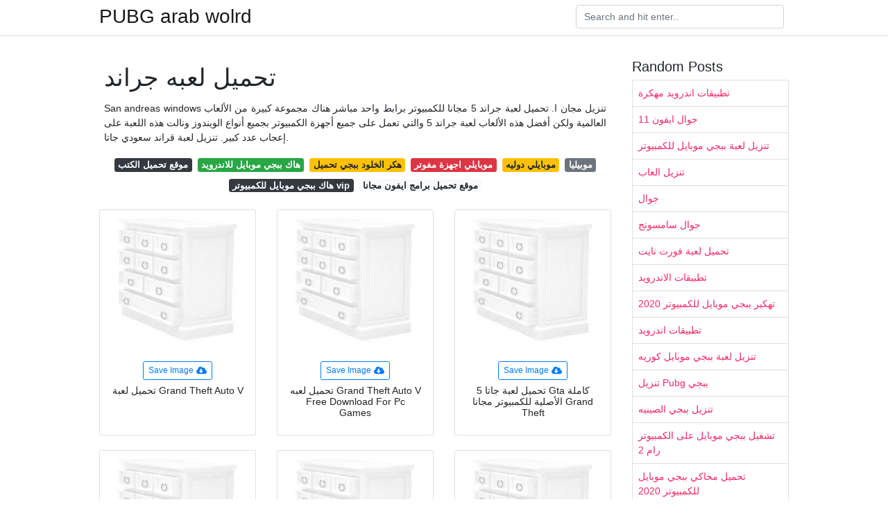

--- FILE ---
content_type: text/html; charset=utf-8
request_url: https://pubgarab.netlify.app/%D8%AA%D8%AD%D9%85%D9%8A%D9%84-%D9%84%D8%B9%D8%A8%D9%87-%D8%AC%D8%B1%D8%A7%D9%86%D8%AF.html
body_size: 8425
content:
<!DOCTYPE html><html lang="en" class="fontawesome-i2svg-active fontawesome-i2svg-complete"><head>
	<!-- Required meta tags -->
	<meta charset="utf-8">
	<meta name="viewport" content="width=device-width, initial-scale=1, shrink-to-fit=no">
	<!-- Bootstrap CSS -->
	<style type="text/css">svg:not(:root).svg-inline--fa{overflow:visible}.svg-inline--fa{display:inline-block;font-size:inherit;height:1em;overflow:visible;vertical-align:-.125em}.svg-inline--fa.fa-lg{vertical-align:-.225em}.svg-inline--fa.fa-w-1{width:.0625em}.svg-inline--fa.fa-w-2{width:.125em}.svg-inline--fa.fa-w-3{width:.1875em}.svg-inline--fa.fa-w-4{width:.25em}.svg-inline--fa.fa-w-5{width:.3125em}.svg-inline--fa.fa-w-6{width:.375em}.svg-inline--fa.fa-w-7{width:.4375em}.svg-inline--fa.fa-w-8{width:.5em}.svg-inline--fa.fa-w-9{width:.5625em}.svg-inline--fa.fa-w-10{width:.625em}.svg-inline--fa.fa-w-11{width:.6875em}.svg-inline--fa.fa-w-12{width:.75em}.svg-inline--fa.fa-w-13{width:.8125em}.svg-inline--fa.fa-w-14{width:.875em}.svg-inline--fa.fa-w-15{width:.9375em}.svg-inline--fa.fa-w-16{width:1em}.svg-inline--fa.fa-w-17{width:1.0625em}.svg-inline--fa.fa-w-18{width:1.125em}.svg-inline--fa.fa-w-19{width:1.1875em}.svg-inline--fa.fa-w-20{width:1.25em}.svg-inline--fa.fa-pull-left{margin-right:.3em;width:auto}.svg-inline--fa.fa-pull-right{margin-left:.3em;width:auto}.svg-inline--fa.fa-border{height:1.5em}.svg-inline--fa.fa-li{width:2em}.svg-inline--fa.fa-fw{width:1.25em}.fa-layers svg.svg-inline--fa{bottom:0;left:0;margin:auto;position:absolute;right:0;top:0}.fa-layers{display:inline-block;height:1em;position:relative;text-align:center;vertical-align:-.125em;width:1em}.fa-layers svg.svg-inline--fa{-webkit-transform-origin:center center;transform-origin:center center}.fa-layers-counter,.fa-layers-text{display:inline-block;position:absolute;text-align:center}.fa-layers-text{left:50%;top:50%;-webkit-transform:translate(-50%,-50%);transform:translate(-50%,-50%);-webkit-transform-origin:center center;transform-origin:center center}.fa-layers-counter{background-color:#ff253a;border-radius:1em;-webkit-box-sizing:border-box;box-sizing:border-box;color:#fff;height:1.5em;line-height:1;max-width:5em;min-width:1.5em;overflow:hidden;padding:.25em;right:0;text-overflow:ellipsis;top:0;-webkit-transform:scale(.25);transform:scale(.25);-webkit-transform-origin:top right;transform-origin:top right}.fa-layers-bottom-right{bottom:0;right:0;top:auto;-webkit-transform:scale(.25);transform:scale(.25);-webkit-transform-origin:bottom right;transform-origin:bottom right}.fa-layers-bottom-left{bottom:0;left:0;right:auto;top:auto;-webkit-transform:scale(.25);transform:scale(.25);-webkit-transform-origin:bottom left;transform-origin:bottom left}.fa-layers-top-right{right:0;top:0;-webkit-transform:scale(.25);transform:scale(.25);-webkit-transform-origin:top right;transform-origin:top right}.fa-layers-top-left{left:0;right:auto;top:0;-webkit-transform:scale(.25);transform:scale(.25);-webkit-transform-origin:top left;transform-origin:top left}.fa-lg{font-size:1.3333333333em;line-height:.75em;vertical-align:-.0667em}.fa-xs{font-size:.75em}.fa-sm{font-size:.875em}.fa-1x{font-size:1em}.fa-2x{font-size:2em}.fa-3x{font-size:3em}.fa-4x{font-size:4em}.fa-5x{font-size:5em}.fa-6x{font-size:6em}.fa-7x{font-size:7em}.fa-8x{font-size:8em}.fa-9x{font-size:9em}.fa-10x{font-size:10em}.fa-fw{text-align:center;width:1.25em}.fa-ul{list-style-type:none;margin-left:2.5em;padding-left:0}.fa-ul>li{position:relative}.fa-li{left:-2em;position:absolute;text-align:center;width:2em;line-height:inherit}.fa-border{border:solid .08em #eee;border-radius:.1em;padding:.2em .25em .15em}.fa-pull-left{float:left}.fa-pull-right{float:right}.fa.fa-pull-left,.fab.fa-pull-left,.fal.fa-pull-left,.far.fa-pull-left,.fas.fa-pull-left{margin-right:.3em}.fa.fa-pull-right,.fab.fa-pull-right,.fal.fa-pull-right,.far.fa-pull-right,.fas.fa-pull-right{margin-left:.3em}.fa-spin{-webkit-animation:fa-spin 2s infinite linear;animation:fa-spin 2s infinite linear}.fa-pulse{-webkit-animation:fa-spin 1s infinite steps(8);animation:fa-spin 1s infinite steps(8)}@-webkit-keyframes fa-spin{0%{-webkit-transform:rotate(0);transform:rotate(0)}100%{-webkit-transform:rotate(360deg);transform:rotate(360deg)}}@keyframes fa-spin{0%{-webkit-transform:rotate(0);transform:rotate(0)}100%{-webkit-transform:rotate(360deg);transform:rotate(360deg)}}.fa-rotate-90{-webkit-transform:rotate(90deg);transform:rotate(90deg)}.fa-rotate-180{-webkit-transform:rotate(180deg);transform:rotate(180deg)}.fa-rotate-270{-webkit-transform:rotate(270deg);transform:rotate(270deg)}.fa-flip-horizontal{-webkit-transform:scale(-1,1);transform:scale(-1,1)}.fa-flip-vertical{-webkit-transform:scale(1,-1);transform:scale(1,-1)}.fa-flip-both,.fa-flip-horizontal.fa-flip-vertical{-webkit-transform:scale(-1,-1);transform:scale(-1,-1)}:root .fa-flip-both,:root .fa-flip-horizontal,:root .fa-flip-vertical,:root .fa-rotate-180,:root .fa-rotate-270,:root .fa-rotate-90{-webkit-filter:none;filter:none}.fa-stack{display:inline-block;height:2em;position:relative;width:2.5em}.fa-stack-1x,.fa-stack-2x{bottom:0;left:0;margin:auto;position:absolute;right:0;top:0}.svg-inline--fa.fa-stack-1x{height:1em;width:1.25em}.svg-inline--fa.fa-stack-2x{height:2em;width:2.5em}.fa-inverse{color:#fff}.sr-only{border:0;clip:rect(0,0,0,0);height:1px;margin:-1px;overflow:hidden;padding:0;position:absolute;width:1px}.sr-only-focusable:active,.sr-only-focusable:focus{clip:auto;height:auto;margin:0;overflow:visible;position:static;width:auto}.svg-inline--fa .fa-primary{fill:var(--fa-primary-color,currentColor);opacity:1;opacity:var(--fa-primary-opacity,1)}.svg-inline--fa .fa-secondary{fill:var(--fa-secondary-color,currentColor);opacity:.4;opacity:var(--fa-secondary-opacity,.4)}.svg-inline--fa.fa-swap-opacity .fa-primary{opacity:.4;opacity:var(--fa-secondary-opacity,.4)}.svg-inline--fa.fa-swap-opacity .fa-secondary{opacity:1;opacity:var(--fa-primary-opacity,1)}.svg-inline--fa mask .fa-primary,.svg-inline--fa mask .fa-secondary{fill:#000}.fad.fa-inverse{color:#fff}</style><link rel="stylesheet" href="https://cdnjs.cloudflare.com/ajax/libs/twitter-bootstrap/4.4.1/css/bootstrap.min.css" integrity="sha256-L/W5Wfqfa0sdBNIKN9cG6QA5F2qx4qICmU2VgLruv9Y=" crossorigin="anonymous">
	<link rel="stylesheet" href="https://cdnjs.cloudflare.com/ajax/libs/lightbox2/2.11.1/css/lightbox.min.css" integrity="sha256-tBxlolRHP9uMsEFKVk+hk//ekOlXOixLKvye5W2WR5c=" crossorigin="anonymous">
	<link href="https://fonts.googleapis.com/css?family=Raleway" rel="stylesheet">	
	<style type="text/css">
body,html{font-family:"Helvetica Neue",Helvetica,Arial,sans-serif;font-size:14px;font-weight:400;background:#fff}img{max-width:100%}.header{padding-bottom:13px;margin-bottom:13px}.container{max-width:1024px}.navbar{margin-bottom:25px;color:#f1f2f3;border-bottom:1px solid #e1e2e3}.navbar .navbar-brand{margin:0 20px 0 0;font-size:28px;padding:0;line-height:24px}.row.content,.row.footer,.row.header{widthx:auto;max-widthx:100%}.row.footer{padding:30px 0;background:0 0}.content .col-sm-12{padding:0}.content .col-md-9s{margin-right:-25px}.posts-image{width:25%;display:block;float:left}.posts-image-content{width:auto;margin:0 15px 35px 0;position:relative}.posts-image:nth-child(5n) .posts-image-content{margin:0 0 35px!important}.posts-image img{width:100%;height:150px;object-fit:cover;object-position:center;margin-bottom:10px;-webkit-transition:.6s opacity;transition:.6s opacity}.posts-image:hover img{opacity:.8}.posts-image:hover h2{background:rgba(0,0,0,.7)}.posts-image h2{z-index:2;position:absolute;font-size:14px;bottom:2px;left:0;right:0;padding:5px;text-align:center;-webkit-transition:.6s opacity;transition:.6s background}.posts-image h2 a{color:#fff}.posts-image-big{display:block;width:100%}.posts-image-big .posts-image-content{margin:0 0 10px!important}.posts-image-big img{height:380px}.posts-image-big h2{text-align:left;padding-left:0;position:relative;font-size:30px;line-height:36px}.posts-image-big h2 a{color:#111}.posts-image-big:hover h2{background:0 0}.posts-image-single .posts-image-content,.posts-image-single:nth-child(5n) .posts-image-content{margin:0 15px 15px 0!important}.posts-image-single p{font-size:12px;line-height:18px!important}.posts-images{clear:both}.list-group li{padding:0}.list-group li a{display:block;padding:8px}.widget{margin-bottom:20px}h3.widget-title{font-size:20px}a{color:#f42966;text-decoration:none}.footer{margin-top:21px;padding-top:13px;border-top:1px solid #eee}.footer a{margin:0 15px}.navi{margin:13px 0}.navi a{margin:5px 2px;font-size:95%}@media  only screen and (min-width:0px) and (max-width:991px){.container{width:auto;max-width:100%}.navbar{padding:5px 0}.navbar .container{width:100%;margin:0 15px}}@media  only screen and (min-width:0px) and (max-width:767px){.content .col-md-3{padding:15px}}@media  only screen and (min-width:481px) and (max-width:640px){.posts-image img{height:90px}.posts-image-big img{height:320px}.posts-image-single{width:33.3%}.posts-image-single:nth-child(3n) .posts-image-content{margin-right:0!important}}@media  only screen and (min-width:0px) and (max-width:480px){.posts-image img{height:80px}.posts-image-big img{height:240px}.posts-image-single{width:100%}.posts-image-single .posts-image-content{margin:0!important}.posts-image-single img{height:auto}}.v-cover{height: 380px; object-fit: cover;}.v-image{height: 200px; object-fit: cover;}.main{margin-top: 6rem;}.form-inline .form-control{min-width: 300px;}
	</style>
	<title>تحميل لعبه جراند</title>
	<noscript><a href="/" target="_blank"><img  src="//sstatic1.histats.com/0.gif?4428715&101" alt="web site hit counter" border="0"></a></noscript>

<noscript><a href="/" target="_blank"><img  src="//sstatic1.histats.com/0.gif?4468338&101" alt="hit counter script" border="0"></a></noscript>
<!-- Histats.com  END  -->

</head>
<body>
	<header class="bg-white fixed-top">			
		<nav class="navbar navbar-light bg-white mb-0">
			<div class="container justify-content-center justify-content-sm-between">	
			  <a href="/" title="PUBG arab wolrd" class="navbar-brand mb-1">PUBG arab wolrd</a>
			  <form class="form-inline mb-1" action="/" method="get">
			    <input class="form-control mr-sm-2" type="search" name="q" placeholder="Search and hit enter.." aria-label="Search">
			  </form>	
			</div>			  
		</nav>				
	</header>
	<main id="main" class="main">
		<div class="container">  
			<div class="row content">
				<div class="col-md-9">
					<div class="col-sm-12 p-2">

							<h1>تحميل لعبه جراند</h1>

	
	<div class="navi text-center">
					<p align="justify">San andreas windows تنزيل مجان ا. تحميل لعبة جراند 5 مجانا للكمبيوتر برابط واحد مباشر هناك مجموعة كبيرة من الألعاب العالمية ولكن أفضل هذه الألعاب لعبة جراند 5 والتي تعمل على جميع أجهزة الكمبيوتر بجميع أنواع الويندوز ونالت هذه اللعبة على إعجاب عدد كبير. تنزيل لعبة قراند سعودي جاتا. <br>				
			</p>
										<a class="badge badge-dark" href="/%D9%85%D9%88%D9%82%D8%B9-%D8%AA%D8%AD%D9%85%D9%8A%D9%84-%D8%A7%D9%84%D9%83%D8%AA%D8%A8.html">موقع تحميل الكتب</a>
											<a class="badge badge-success" href="/%D9%87%D8%A7%D9%83-%D8%A8%D8%A8%D8%AC%D9%8A-%D9%85%D9%88%D8%A8%D8%A7%D9%8A%D9%84-%D9%84%D9%84%D8%A7%D9%86%D8%AF%D8%B1%D9%88%D9%8A%D8%AF.html">هاك ببجي موبايل للاندرويد</a>
											<a class="badge badge-warning" href="/%D9%87%D9%83%D8%B1-%D8%A7%D9%84%D8%AE%D9%84%D9%88%D8%AF-%D8%A8%D8%A8%D8%AC%D9%8A-%D8%AA%D8%AD%D9%85%D9%8A%D9%84.html">هكر الخلود ببجي تحميل</a>
											<a class="badge badge-danger" href="/%D9%85%D9%88%D8%A8%D8%A7%D9%8A%D9%84%D9%8A-%D8%A7%D8%AC%D9%87%D8%B2%D8%A9-%D9%85%D9%81%D9%88%D8%AA%D8%B1.html">موبايلي اجهزة مفوتر</a>
											<a class="badge badge-warning" href="/%D9%85%D9%88%D8%A8%D8%A7%D9%8A%D9%84%D9%8A-%D8%AF%D9%88%D9%84%D9%8A%D9%87.html">موبايلي دوليه</a>
											<a class="badge badge-secondary" href="/%D9%85%D9%88%D8%A8%D9%8A%D9%84%D9%8A%D8%A7.html">موبيليا</a>
											<a class="badge badge-dark" href="/%D9%87%D8%A7%D9%83-%D8%A8%D8%A8%D8%AC%D9%8A-%D9%85%D9%88%D8%A8%D8%A7%D9%8A%D9%84-%D9%84%D9%84%D9%83%D9%85%D8%A8%D9%8A%D9%88%D8%AA%D8%B1-vip.html">هاك ببجي موبايل للكمبيوتر vip</a>
											<a class="badge badge-light" href="/%D9%85%D9%88%D9%82%D8%B9-%D8%AA%D8%AD%D9%85%D9%8A%D9%84-%D8%A8%D8%B1%D8%A7%D9%85%D8%AC-%D8%A7%D9%8A%D9%81%D9%88%D9%86-%D9%85%D8%AC%D8%A7%D9%86%D8%A7.html">موقع تحميل برامج ايفون مجانا</a>
						</div>

						
					</div> 
					<div class="col-sm-12">					
						
		
	<div class="row">
	 
		
		<div class="col-md-4 mb-4">
			<div class="card h-100">
				<a href="https://i.ytimg.com/vi/XsUABJ8Gu0w/maxresdefault.jpg" data-lightbox="roadtrip" data-title="تحميل لعبة Grand Theft Auto V">
											<img class="card-img v-image" src="https://encrypted-tbn0.gstatic.com/images?q=tbn:ANd9GcQh_l3eQ5xwiPy07kGEXjmjgmBKBRB7H2mRxCGhv1tFWg5c_mWT" onerror="this.onerror=null;this.src='https://encrypted-tbn0.gstatic.com/images?q=tbn:ANd9GcQh_l3eQ5xwiPy07kGEXjmjgmBKBRB7H2mRxCGhv1tFWg5c_mWT';" alt="تحميل لعبة Grand Theft Auto V">
										
				</a>
				<div class="card-body text-center">      
						
					<div class="d-block mb-2">
						<button id="image-download" class="btn btn-sm btn-outline-primary" data-url="/" data-title="تحميل لعبة Grand Theft Auto V.jpg">Save Image<svg class="svg-inline--fa fa-cloud-download-alt fa-w-20 ml-1" aria-hidden="true" focusable="false" data-prefix="fas" data-icon="cloud-download-alt" role="img" xmlns="http://www.w3.org/2000/svg" viewBox="0 0 640 512" data-fa-i2svg=""><path fill="currentColor" d="M537.6 226.6c4.1-10.7 6.4-22.4 6.4-34.6 0-53-43-96-96-96-19.7 0-38.1 6-53.3 16.2C367 64.2 315.3 32 256 32c-88.4 0-160 71.6-160 160 0 2.7.1 5.4.2 8.1C40.2 219.8 0 273.2 0 336c0 79.5 64.5 144 144 144h368c70.7 0 128-57.3 128-128 0-61.9-44-113.6-102.4-125.4zm-132.9 88.7L299.3 420.7c-6.2 6.2-16.4 6.2-22.6 0L171.3 315.3c-10.1-10.1-2.9-27.3 11.3-27.3H248V176c0-8.8 7.2-16 16-16h48c8.8 0 16 7.2 16 16v112h65.4c14.2 0 21.4 17.2 11.3 27.3z"></path></svg><!-- <i class="fas fa-cloud-download-alt ml-1"></i> --></button>
					</div>
										<h3 class="h6">تحميل لعبة Grand Theft Auto V</h3>
				</div>
			</div>
		</div>
			 
		 

	 
		
		<div class="col-md-4 mb-4">
			<div class="card h-100">
				<a href="https://1.bp.blogspot.com/-8oGS4sdS-lQ/XSJcJt1076I/AAAAAAAADiw/s5mDSyf0QHka15Dc-k49R_19wDsHbkR7QCEwYBhgL/s1600/grand-theft-auto-v-wallp-2013.jpg" data-lightbox="roadtrip" data-title="تحميل لعبه Grand Theft Auto V Free Download For Pc Games">
											<img class="card-img v-image" src="https://encrypted-tbn0.gstatic.com/images?q=tbn:ANd9GcQh_l3eQ5xwiPy07kGEXjmjgmBKBRB7H2mRxCGhv1tFWg5c_mWT" onerror="this.onerror=null;this.src='https://encrypted-tbn0.gstatic.com/images?q=tbn:ANd9GcQh_l3eQ5xwiPy07kGEXjmjgmBKBRB7H2mRxCGhv1tFWg5c_mWT';" alt="تحميل لعبه Grand Theft Auto V Free Download For Pc Games">
										
				</a>
				<div class="card-body text-center">      
						
					<div class="d-block mb-2">
						<button id="image-download" class="btn btn-sm btn-outline-primary" data-url="/" data-title="تحميل لعبه Grand Theft Auto V Free Download For Pc Games.jpg">Save Image<svg class="svg-inline--fa fa-cloud-download-alt fa-w-20 ml-1" aria-hidden="true" focusable="false" data-prefix="fas" data-icon="cloud-download-alt" role="img" xmlns="http://www.w3.org/2000/svg" viewBox="0 0 640 512" data-fa-i2svg=""><path fill="currentColor" d="M537.6 226.6c4.1-10.7 6.4-22.4 6.4-34.6 0-53-43-96-96-96-19.7 0-38.1 6-53.3 16.2C367 64.2 315.3 32 256 32c-88.4 0-160 71.6-160 160 0 2.7.1 5.4.2 8.1C40.2 219.8 0 273.2 0 336c0 79.5 64.5 144 144 144h368c70.7 0 128-57.3 128-128 0-61.9-44-113.6-102.4-125.4zm-132.9 88.7L299.3 420.7c-6.2 6.2-16.4 6.2-22.6 0L171.3 315.3c-10.1-10.1-2.9-27.3 11.3-27.3H248V176c0-8.8 7.2-16 16-16h48c8.8 0 16 7.2 16 16v112h65.4c14.2 0 21.4 17.2 11.3 27.3z"></path></svg><!-- <i class="fas fa-cloud-download-alt ml-1"></i> --></button>
					</div>
										<h3 class="h6">تحميل لعبه Grand Theft Auto V Free Download For Pc Games</h3>
				</div>
			</div>
		</div>
			 
		 

	 
		
		<div class="col-md-4 mb-4">
			<div class="card h-100">
				<a href="https://i.pinimg.com/736x/90/a3/b1/90a3b15a1951a20be438c31b3c3dddb3.jpg" data-lightbox="roadtrip" data-title="تحميل لعبة جاتا 5 Gta كاملة الأصلية للكمبيوتر مجانا Grand Theft">
											<img class="card-img v-image" src="https://encrypted-tbn0.gstatic.com/images?q=tbn:ANd9GcQh_l3eQ5xwiPy07kGEXjmjgmBKBRB7H2mRxCGhv1tFWg5c_mWT" onerror="this.onerror=null;this.src='https://encrypted-tbn0.gstatic.com/images?q=tbn:ANd9GcQh_l3eQ5xwiPy07kGEXjmjgmBKBRB7H2mRxCGhv1tFWg5c_mWT';" alt="تحميل لعبة جاتا 5 Gta كاملة الأصلية للكمبيوتر مجانا Grand Theft">
										
				</a>
				<div class="card-body text-center">      
						
					<div class="d-block mb-2">
						<button id="image-download" class="btn btn-sm btn-outline-primary" data-url="/" data-title="تحميل لعبة جاتا 5 Gta كاملة الأصلية للكمبيوتر مجانا Grand Theft.jpg">Save Image<svg class="svg-inline--fa fa-cloud-download-alt fa-w-20 ml-1" aria-hidden="true" focusable="false" data-prefix="fas" data-icon="cloud-download-alt" role="img" xmlns="http://www.w3.org/2000/svg" viewBox="0 0 640 512" data-fa-i2svg=""><path fill="currentColor" d="M537.6 226.6c4.1-10.7 6.4-22.4 6.4-34.6 0-53-43-96-96-96-19.7 0-38.1 6-53.3 16.2C367 64.2 315.3 32 256 32c-88.4 0-160 71.6-160 160 0 2.7.1 5.4.2 8.1C40.2 219.8 0 273.2 0 336c0 79.5 64.5 144 144 144h368c70.7 0 128-57.3 128-128 0-61.9-44-113.6-102.4-125.4zm-132.9 88.7L299.3 420.7c-6.2 6.2-16.4 6.2-22.6 0L171.3 315.3c-10.1-10.1-2.9-27.3 11.3-27.3H248V176c0-8.8 7.2-16 16-16h48c8.8 0 16 7.2 16 16v112h65.4c14.2 0 21.4 17.2 11.3 27.3z"></path></svg><!-- <i class="fas fa-cloud-download-alt ml-1"></i> --></button>
					</div>
										<h3 class="h6">تحميل لعبة جاتا 5 Gta كاملة الأصلية للكمبيوتر مجانا Grand Theft</h3>
				</div>
			</div>
		</div>
			 
		 

	 
		
		<div class="col-md-4 mb-4">
			<div class="card h-100">
				<a href="https://i.ytimg.com/vi/Si1mBqzsHEk/maxresdefault.jpg" data-lightbox="roadtrip" data-title="تحميل لعبة Grand Theft Auto V للكمبيوتر مجانا بروابط مباشرة Youtube">
											<img class="card-img v-image" src="https://encrypted-tbn0.gstatic.com/images?q=tbn:ANd9GcQh_l3eQ5xwiPy07kGEXjmjgmBKBRB7H2mRxCGhv1tFWg5c_mWT" onerror="this.onerror=null;this.src='https://encrypted-tbn0.gstatic.com/images?q=tbn:ANd9GcQh_l3eQ5xwiPy07kGEXjmjgmBKBRB7H2mRxCGhv1tFWg5c_mWT';" alt="تحميل لعبة Grand Theft Auto V للكمبيوتر مجانا بروابط مباشرة Youtube">
										
				</a>
				<div class="card-body text-center">      
						
					<div class="d-block mb-2">
						<button id="image-download" class="btn btn-sm btn-outline-primary" data-url="/" data-title="تحميل لعبة Grand Theft Auto V للكمبيوتر مجانا بروابط مباشرة Youtube.jpg">Save Image<svg class="svg-inline--fa fa-cloud-download-alt fa-w-20 ml-1" aria-hidden="true" focusable="false" data-prefix="fas" data-icon="cloud-download-alt" role="img" xmlns="http://www.w3.org/2000/svg" viewBox="0 0 640 512" data-fa-i2svg=""><path fill="currentColor" d="M537.6 226.6c4.1-10.7 6.4-22.4 6.4-34.6 0-53-43-96-96-96-19.7 0-38.1 6-53.3 16.2C367 64.2 315.3 32 256 32c-88.4 0-160 71.6-160 160 0 2.7.1 5.4.2 8.1C40.2 219.8 0 273.2 0 336c0 79.5 64.5 144 144 144h368c70.7 0 128-57.3 128-128 0-61.9-44-113.6-102.4-125.4zm-132.9 88.7L299.3 420.7c-6.2 6.2-16.4 6.2-22.6 0L171.3 315.3c-10.1-10.1-2.9-27.3 11.3-27.3H248V176c0-8.8 7.2-16 16-16h48c8.8 0 16 7.2 16 16v112h65.4c14.2 0 21.4 17.2 11.3 27.3z"></path></svg><!-- <i class="fas fa-cloud-download-alt ml-1"></i> --></button>
					</div>
										<h3 class="h6">تحميل لعبة Grand Theft Auto V للكمبيوتر مجانا بروابط مباشرة Youtube</h3>
				</div>
			</div>
		</div>
			 
		 

	 
		
		<div class="col-md-4 mb-4">
			<div class="card h-100">
				<a href="https://i1.wp.com/apps-arabic.com/wp-content/uploads/2020/03/photo_2020-03-06_17-40-32.jpg?fit=1024%2C576&amp;ssl=1" data-lightbox="roadtrip" data-title="تحميل لعبة Grand Theft Auto V بدون انترنت لجميع اجهزة الاندرويد">
											<img class="card-img v-image" src="https://encrypted-tbn0.gstatic.com/images?q=tbn:ANd9GcQh_l3eQ5xwiPy07kGEXjmjgmBKBRB7H2mRxCGhv1tFWg5c_mWT" onerror="this.onerror=null;this.src='https://encrypted-tbn0.gstatic.com/images?q=tbn:ANd9GcQh_l3eQ5xwiPy07kGEXjmjgmBKBRB7H2mRxCGhv1tFWg5c_mWT';" alt="تحميل لعبة Grand Theft Auto V بدون انترنت لجميع اجهزة الاندرويد">
										
				</a>
				<div class="card-body text-center">      
						
					<div class="d-block mb-2">
						<button id="image-download" class="btn btn-sm btn-outline-primary" data-url="/" data-title="تحميل لعبة Grand Theft Auto V بدون انترنت لجميع اجهزة الاندرويد.jpg">Save Image<svg class="svg-inline--fa fa-cloud-download-alt fa-w-20 ml-1" aria-hidden="true" focusable="false" data-prefix="fas" data-icon="cloud-download-alt" role="img" xmlns="http://www.w3.org/2000/svg" viewBox="0 0 640 512" data-fa-i2svg=""><path fill="currentColor" d="M537.6 226.6c4.1-10.7 6.4-22.4 6.4-34.6 0-53-43-96-96-96-19.7 0-38.1 6-53.3 16.2C367 64.2 315.3 32 256 32c-88.4 0-160 71.6-160 160 0 2.7.1 5.4.2 8.1C40.2 219.8 0 273.2 0 336c0 79.5 64.5 144 144 144h368c70.7 0 128-57.3 128-128 0-61.9-44-113.6-102.4-125.4zm-132.9 88.7L299.3 420.7c-6.2 6.2-16.4 6.2-22.6 0L171.3 315.3c-10.1-10.1-2.9-27.3 11.3-27.3H248V176c0-8.8 7.2-16 16-16h48c8.8 0 16 7.2 16 16v112h65.4c14.2 0 21.4 17.2 11.3 27.3z"></path></svg><!-- <i class="fas fa-cloud-download-alt ml-1"></i> --></button>
					</div>
										<h3 class="h6">تحميل لعبة Grand Theft Auto V بدون انترنت لجميع اجهزة الاندرويد</h3>
				</div>
			</div>
		</div>
			 
		 

	 
		
		<div class="col-md-4 mb-4">
			<div class="card h-100">
				<a href="https://1.bp.blogspot.com/-x_LbaTzSxSY/XlGTjGNKvBI/AAAAAAAAHjs/ik3AkFLl0rs4WZXdban1ewwBOyONbZGFQCLcBGAsYHQ/s640/%25D8%25AA%25D8%25AD%25D9%2585%25D9%258A%25D9%2584%2B%25D9%2584%25D8%25B9%25D8%25A8%25D8%25A9%2B%2528Grand%2BTheft%2BAuto%2BV%2B%2528GTA%2B5%2B%25D9%2584%25D9%2584%25D9%2583%25D9%2585%25D8%25A8%25D9%258A%25D9%2588%25D8%25AA%25D8%25B1%2B%25D8%25A8%25D8%25B1%25D8%25A7%25D8%25A8%25D8%25B7%2B%25D9%2585%25D8%25A8%25D8%25A7%25D8%25B4%25D8%25B1%2B%25D9%2585%25D8%25B9%2B%25D8%25A2%25D8%25AE%25D8%25B1%2B%25D8%25A7%25D9%2584%25D8%25AA%25D8%25AD%25D8%25AF%25D9%258A%25D8%25AB%25D8%25A7%25D8%25AA%2B%25D8%25A7%25D9%2584%25D8%25AC%25D8%25AF%25D9%258A%25D8%25AF%25D8%25A9%2B2020.jpg" data-lightbox="roadtrip" data-title="تحميل لعبة Grand Theft Auto V Gta 5 للكمبيوتر برابط مباشر مع آخر">
											<img class="card-img v-image" src="https://encrypted-tbn0.gstatic.com/images?q=tbn:ANd9GcQh_l3eQ5xwiPy07kGEXjmjgmBKBRB7H2mRxCGhv1tFWg5c_mWT" onerror="this.onerror=null;this.src='https://encrypted-tbn0.gstatic.com/images?q=tbn:ANd9GcQh_l3eQ5xwiPy07kGEXjmjgmBKBRB7H2mRxCGhv1tFWg5c_mWT';" alt="تحميل لعبة Grand Theft Auto V Gta 5 للكمبيوتر برابط مباشر مع آخر">
										
				</a>
				<div class="card-body text-center">      
						
					<div class="d-block mb-2">
						<button id="image-download" class="btn btn-sm btn-outline-primary" data-url="/" data-title="تحميل لعبة Grand Theft Auto V Gta 5 للكمبيوتر برابط مباشر مع آخر.jpg">Save Image<svg class="svg-inline--fa fa-cloud-download-alt fa-w-20 ml-1" aria-hidden="true" focusable="false" data-prefix="fas" data-icon="cloud-download-alt" role="img" xmlns="http://www.w3.org/2000/svg" viewBox="0 0 640 512" data-fa-i2svg=""><path fill="currentColor" d="M537.6 226.6c4.1-10.7 6.4-22.4 6.4-34.6 0-53-43-96-96-96-19.7 0-38.1 6-53.3 16.2C367 64.2 315.3 32 256 32c-88.4 0-160 71.6-160 160 0 2.7.1 5.4.2 8.1C40.2 219.8 0 273.2 0 336c0 79.5 64.5 144 144 144h368c70.7 0 128-57.3 128-128 0-61.9-44-113.6-102.4-125.4zm-132.9 88.7L299.3 420.7c-6.2 6.2-16.4 6.2-22.6 0L171.3 315.3c-10.1-10.1-2.9-27.3 11.3-27.3H248V176c0-8.8 7.2-16 16-16h48c8.8 0 16 7.2 16 16v112h65.4c14.2 0 21.4 17.2 11.3 27.3z"></path></svg><!-- <i class="fas fa-cloud-download-alt ml-1"></i> --></button>
					</div>
										<h3 class="h6">تحميل لعبة Grand Theft Auto V Gta 5 للكمبيوتر برابط مباشر مع آخر</h3>
				</div>
			</div>
		</div>
			 
					<div class="col-12 mb-4">
				<div class="card">
										<img class="card-img-top v-cover" src="https://encrypted-tbn0.gstatic.com/images?q=tbn:ANd9GcQh_l3eQ5xwiPy07kGEXjmjgmBKBRB7H2mRxCGhv1tFWg5c_mWT" onerror="this.onerror=null;this.src='https://encrypted-tbn0.gstatic.com/images?q=tbn:ANd9GcQh_l3eQ5xwiPy07kGEXjmjgmBKBRB7H2mRxCGhv1tFWg5c_mWT';" alt="تحميل لعبة Grand Theft Auto V Gta 5 للكمبيوتر برابط مباشر مع آخر">
										<div class="card-body">
						<h3 class="h5"><b>العاب كمبيوتر مجانية تنزيل لعبة حرامي السيارات 5 لعبة جتا جراند ثيفت اوتو عربي لعبة حرامي السيارات اخر اصدار ماي ايجي عرب سيد download myegy gta grand theft auto v gta 5 game.</b></h3>
													<p class="p-2" align="justify">
																	<strong>تحميل لعبه جراند</strong>. 
								
																	ما هي لعبة جراند 5 للكمبيوتر gta v تتفوق جتا gta v في شعبيتها على كثير من ألعاب الاكشن والقتال ذات العوالم المفتوحة والبيئات المتعددة لعبة حرامي السيارات gta iv سان أندرياس يمكن تثبيتها مثل أي برنامج آخر إذا كنت تريد. 
																	قد يظن البعض ان سر شهرة لعبة جراند ثفت أوتو v هو السطو على السيارات و تحطيمها كما تعودنا من الاصدارات السابقة للعبة لكن سر اقبال الملايين على تحميل لعبة قراند 5 هو وجود. 
																	San andreas windows gta iv. 
																	داخل لعبة جراند ثفت أوتو v ما يميز لعبة جاتا 5. 
															</p>
													<p class="p-2" align="justify">
								
																	لعبة جراند جاتا السعودية فهي من الألعاب المجانية فهي متوفرة باللغة العربية والخليجية التي تعطي للعبة حيوية وإثارة ومتعة مما تتيح الفرصة للعب بها في جميع الفئات العمرية اللعبة تبدو في. 
																	تحميل لعبة جراند سيتى grand city hero مجانا للاندرويد و هذه اللعبة من أقوى الالعاب الحروب و قد قامت الشركة المنتجة بتقديم بعض التطورات و التحديثات التى تجعل اللعبة رائعة و مدهشة. 
																	كيفية تحميل لعبة جراند 5 على جهاز الكمبيوتر. 
																	لكى يستمتع بها كل محبينها و كل اللاعبين و يتم. 
															</p>
													<p class="p-2" align="justify">
								
																	الكثير منها يبحث عن هذه اللعبة ويريد تحميلها ويمكن تحميل اللعبة من خلال الرابط الموجود بالموقع حيث أن حجم الرابط صغير جدا ويمكن تحميله بسهولة وبعد عملية التحميل وتحديد. 
																	San andreas windows gta iv. 
																	تحميل لعبة قراند 5 gta برابط مباشر مجانا للكمبيوتر تنزيل grand theft auto 5 سلسلة ألعاب جاتا الشهيرة من اروع الالعاب التي تم إطلاقها على ساحة العاب الفيديو على مستوى العالم أجمع فقد حققت السلسلة بجميع اصداراتها النجاح الهائل. 
																	تتمحور قصة لعبة gta v حول ثلاث شخصيات رئيسية باللعبة وهم مايكل وفرانكلين وتريفور michael trevor franklin وهم عبارة عن مجرمين قصصهم مرتبطة ببعضها من خلال المهام التي يقوموا بتنفيذها سويا في مدينة los santos حيث بداخل اللعبة يوجد لكل. 
															</p>
											</div> 
				</div>
			</div>
		 

	 
		
		<div class="col-md-4 mb-4">
			<div class="card h-100">
				<a href="https://1.bp.blogspot.com/-kQYZqy24Ung/WCc6t0I9ACI/AAAAAAAAFIo/953g09SdMFIliwmjDQfpOq895oq01SHtACLcB/s1600/grand-theft-auto-1.png" data-lightbox="roadtrip" data-title="طريقة تحميل لعبة قراند 5 Gta V بحجم صغير على الحاسوب مجانا و">
											<img class="card-img v-image" src="https://encrypted-tbn0.gstatic.com/images?q=tbn:ANd9GcQh_l3eQ5xwiPy07kGEXjmjgmBKBRB7H2mRxCGhv1tFWg5c_mWT" onerror="this.onerror=null;this.src='https://encrypted-tbn0.gstatic.com/images?q=tbn:ANd9GcQh_l3eQ5xwiPy07kGEXjmjgmBKBRB7H2mRxCGhv1tFWg5c_mWT';" alt="طريقة تحميل لعبة قراند 5 Gta V بحجم صغير على الحاسوب مجانا و">
										
				</a>
				<div class="card-body text-center">      
						
					<div class="d-block mb-2">
						<button id="image-download" class="btn btn-sm btn-outline-primary" data-url="/" data-title="طريقة تحميل لعبة قراند 5 Gta V بحجم صغير على الحاسوب مجانا و.jpg">Save Image<svg class="svg-inline--fa fa-cloud-download-alt fa-w-20 ml-1" aria-hidden="true" focusable="false" data-prefix="fas" data-icon="cloud-download-alt" role="img" xmlns="http://www.w3.org/2000/svg" viewBox="0 0 640 512" data-fa-i2svg=""><path fill="currentColor" d="M537.6 226.6c4.1-10.7 6.4-22.4 6.4-34.6 0-53-43-96-96-96-19.7 0-38.1 6-53.3 16.2C367 64.2 315.3 32 256 32c-88.4 0-160 71.6-160 160 0 2.7.1 5.4.2 8.1C40.2 219.8 0 273.2 0 336c0 79.5 64.5 144 144 144h368c70.7 0 128-57.3 128-128 0-61.9-44-113.6-102.4-125.4zm-132.9 88.7L299.3 420.7c-6.2 6.2-16.4 6.2-22.6 0L171.3 315.3c-10.1-10.1-2.9-27.3 11.3-27.3H248V176c0-8.8 7.2-16 16-16h48c8.8 0 16 7.2 16 16v112h65.4c14.2 0 21.4 17.2 11.3 27.3z"></path></svg><!-- <i class="fas fa-cloud-download-alt ml-1"></i> --></button>
					</div>
										<h3 class="h6">طريقة تحميل لعبة قراند 5 Gta V بحجم صغير على الحاسوب مجانا و</h3>
				</div>
			</div>
		</div>
			 
		 

	 
		
		<div class="col-md-4 mb-4">
			<div class="card h-100">
				<a href="https://i1.wp.com/dossproxy.com/blog/wp-content/uploads/2019/08/unnamed.jpg?fit=505%2C618&amp;ssl=1" data-lightbox="roadtrip" data-title="تحميل لعبة جراند 5 Gta V للاندرويد مجانا دوس بروكسي">
											<img class="card-img v-image" src="https://encrypted-tbn0.gstatic.com/images?q=tbn:ANd9GcQh_l3eQ5xwiPy07kGEXjmjgmBKBRB7H2mRxCGhv1tFWg5c_mWT" onerror="this.onerror=null;this.src='https://encrypted-tbn0.gstatic.com/images?q=tbn:ANd9GcQh_l3eQ5xwiPy07kGEXjmjgmBKBRB7H2mRxCGhv1tFWg5c_mWT';" alt="تحميل لعبة جراند 5 Gta V للاندرويد مجانا دوس بروكسي">
										
				</a>
				<div class="card-body text-center">      
						
					<div class="d-block mb-2">
						<button id="image-download" class="btn btn-sm btn-outline-primary" data-url="/" data-title="تحميل لعبة جراند 5 Gta V للاندرويد مجانا دوس بروكسي.jpg">Save Image<svg class="svg-inline--fa fa-cloud-download-alt fa-w-20 ml-1" aria-hidden="true" focusable="false" data-prefix="fas" data-icon="cloud-download-alt" role="img" xmlns="http://www.w3.org/2000/svg" viewBox="0 0 640 512" data-fa-i2svg=""><path fill="currentColor" d="M537.6 226.6c4.1-10.7 6.4-22.4 6.4-34.6 0-53-43-96-96-96-19.7 0-38.1 6-53.3 16.2C367 64.2 315.3 32 256 32c-88.4 0-160 71.6-160 160 0 2.7.1 5.4.2 8.1C40.2 219.8 0 273.2 0 336c0 79.5 64.5 144 144 144h368c70.7 0 128-57.3 128-128 0-61.9-44-113.6-102.4-125.4zm-132.9 88.7L299.3 420.7c-6.2 6.2-16.4 6.2-22.6 0L171.3 315.3c-10.1-10.1-2.9-27.3 11.3-27.3H248V176c0-8.8 7.2-16 16-16h48c8.8 0 16 7.2 16 16v112h65.4c14.2 0 21.4 17.2 11.3 27.3z"></path></svg><!-- <i class="fas fa-cloud-download-alt ml-1"></i> --></button>
					</div>
										<h3 class="h6">تحميل لعبة جراند 5 Gta V للاندرويد مجانا دوس بروكسي</h3>
				</div>
			</div>
		</div>
			 
		 

	 
		
		<div class="col-md-4 mb-4">
			<div class="card h-100">
				<a href="https://i.ytimg.com/vi/uN81DdaGEWw/hqdefault.jpg" data-lightbox="roadtrip" data-title="طريقه تحميل لعبه Gta جراند سان اندرس للجوال مجانا بدون روت وبدون">
											<img class="card-img v-image" src="https://encrypted-tbn0.gstatic.com/images?q=tbn:ANd9GcQh_l3eQ5xwiPy07kGEXjmjgmBKBRB7H2mRxCGhv1tFWg5c_mWT" onerror="this.onerror=null;this.src='https://encrypted-tbn0.gstatic.com/images?q=tbn:ANd9GcQh_l3eQ5xwiPy07kGEXjmjgmBKBRB7H2mRxCGhv1tFWg5c_mWT';" alt="طريقه تحميل لعبه Gta جراند سان اندرس للجوال مجانا بدون روت وبدون">
										
				</a>
				<div class="card-body text-center">      
						
					<div class="d-block mb-2">
						<button id="image-download" class="btn btn-sm btn-outline-primary" data-url="/" data-title="طريقه تحميل لعبه Gta جراند سان اندرس للجوال مجانا بدون روت وبدون.jpg">Save Image<svg class="svg-inline--fa fa-cloud-download-alt fa-w-20 ml-1" aria-hidden="true" focusable="false" data-prefix="fas" data-icon="cloud-download-alt" role="img" xmlns="http://www.w3.org/2000/svg" viewBox="0 0 640 512" data-fa-i2svg=""><path fill="currentColor" d="M537.6 226.6c4.1-10.7 6.4-22.4 6.4-34.6 0-53-43-96-96-96-19.7 0-38.1 6-53.3 16.2C367 64.2 315.3 32 256 32c-88.4 0-160 71.6-160 160 0 2.7.1 5.4.2 8.1C40.2 219.8 0 273.2 0 336c0 79.5 64.5 144 144 144h368c70.7 0 128-57.3 128-128 0-61.9-44-113.6-102.4-125.4zm-132.9 88.7L299.3 420.7c-6.2 6.2-16.4 6.2-22.6 0L171.3 315.3c-10.1-10.1-2.9-27.3 11.3-27.3H248V176c0-8.8 7.2-16 16-16h48c8.8 0 16 7.2 16 16v112h65.4c14.2 0 21.4 17.2 11.3 27.3z"></path></svg><!-- <i class="fas fa-cloud-download-alt ml-1"></i> --></button>
					</div>
										<h3 class="h6">طريقه تحميل لعبه Gta جراند سان اندرس للجوال مجانا بدون روت وبدون</h3>
				</div>
			</div>
		</div>
			 
		 

	 
		
		<div class="col-md-4 mb-4">
			<div class="card h-100">
				<a href="https://i0.wp.com/www.programs-gulf.com/wp-content/uploads/2019/09/GTA-5-free-download.jpg?resize=750%2C430&amp;ssl=1?v=1569097920" data-lightbox="roadtrip" data-title="تحميل لعبة جاتا 5 للكمبيوتر Gta 5 اخر إصدار مجانا">
											<img class="card-img v-image" src="https://encrypted-tbn0.gstatic.com/images?q=tbn:ANd9GcQh_l3eQ5xwiPy07kGEXjmjgmBKBRB7H2mRxCGhv1tFWg5c_mWT" onerror="this.onerror=null;this.src='https://encrypted-tbn0.gstatic.com/images?q=tbn:ANd9GcQh_l3eQ5xwiPy07kGEXjmjgmBKBRB7H2mRxCGhv1tFWg5c_mWT';" alt="تحميل لعبة جاتا 5 للكمبيوتر Gta 5 اخر إصدار مجانا">
										
				</a>
				<div class="card-body text-center">      
						
					<div class="d-block mb-2">
						<button id="image-download" class="btn btn-sm btn-outline-primary" data-url="/" data-title="تحميل لعبة جاتا 5 للكمبيوتر Gta 5 اخر إصدار مجانا.jpg">Save Image<svg class="svg-inline--fa fa-cloud-download-alt fa-w-20 ml-1" aria-hidden="true" focusable="false" data-prefix="fas" data-icon="cloud-download-alt" role="img" xmlns="http://www.w3.org/2000/svg" viewBox="0 0 640 512" data-fa-i2svg=""><path fill="currentColor" d="M537.6 226.6c4.1-10.7 6.4-22.4 6.4-34.6 0-53-43-96-96-96-19.7 0-38.1 6-53.3 16.2C367 64.2 315.3 32 256 32c-88.4 0-160 71.6-160 160 0 2.7.1 5.4.2 8.1C40.2 219.8 0 273.2 0 336c0 79.5 64.5 144 144 144h368c70.7 0 128-57.3 128-128 0-61.9-44-113.6-102.4-125.4zm-132.9 88.7L299.3 420.7c-6.2 6.2-16.4 6.2-22.6 0L171.3 315.3c-10.1-10.1-2.9-27.3 11.3-27.3H248V176c0-8.8 7.2-16 16-16h48c8.8 0 16 7.2 16 16v112h65.4c14.2 0 21.4 17.2 11.3 27.3z"></path></svg><!-- <i class="fas fa-cloud-download-alt ml-1"></i> --></button>
					</div>
										<h3 class="h6">تحميل لعبة جاتا 5 للكمبيوتر Gta 5 اخر إصدار مجانا</h3>
				</div>
			</div>
		</div>
			 
		 

	 
		
		<div class="col-md-4 mb-4">
			<div class="card h-100">
				<a href="https://lookaside.fbsbx.com/lookaside/crawler/media/?media_id=146808959082777" data-lightbox="roadtrip" data-title="تحميل وتثبيت لعبة Grand Theft Auto V Pc صفحة تحميل برامج">
											<img class="card-img v-image" src="https://encrypted-tbn0.gstatic.com/images?q=tbn:ANd9GcQh_l3eQ5xwiPy07kGEXjmjgmBKBRB7H2mRxCGhv1tFWg5c_mWT" onerror="this.onerror=null;this.src='https://encrypted-tbn0.gstatic.com/images?q=tbn:ANd9GcQh_l3eQ5xwiPy07kGEXjmjgmBKBRB7H2mRxCGhv1tFWg5c_mWT';" alt="تحميل وتثبيت لعبة Grand Theft Auto V Pc صفحة تحميل برامج">
										
				</a>
				<div class="card-body text-center">      
						
					<div class="d-block mb-2">
						<button id="image-download" class="btn btn-sm btn-outline-primary" data-url="/" data-title="تحميل وتثبيت لعبة Grand Theft Auto V Pc صفحة تحميل برامج.jpg">Save Image<svg class="svg-inline--fa fa-cloud-download-alt fa-w-20 ml-1" aria-hidden="true" focusable="false" data-prefix="fas" data-icon="cloud-download-alt" role="img" xmlns="http://www.w3.org/2000/svg" viewBox="0 0 640 512" data-fa-i2svg=""><path fill="currentColor" d="M537.6 226.6c4.1-10.7 6.4-22.4 6.4-34.6 0-53-43-96-96-96-19.7 0-38.1 6-53.3 16.2C367 64.2 315.3 32 256 32c-88.4 0-160 71.6-160 160 0 2.7.1 5.4.2 8.1C40.2 219.8 0 273.2 0 336c0 79.5 64.5 144 144 144h368c70.7 0 128-57.3 128-128 0-61.9-44-113.6-102.4-125.4zm-132.9 88.7L299.3 420.7c-6.2 6.2-16.4 6.2-22.6 0L171.3 315.3c-10.1-10.1-2.9-27.3 11.3-27.3H248V176c0-8.8 7.2-16 16-16h48c8.8 0 16 7.2 16 16v112h65.4c14.2 0 21.4 17.2 11.3 27.3z"></path></svg><!-- <i class="fas fa-cloud-download-alt ml-1"></i> --></button>
					</div>
										<h3 class="h6">تحميل وتثبيت لعبة Grand Theft Auto V Pc صفحة تحميل برامج</h3>
				</div>
			</div>
		</div>
			 
		 

	 
		
		<div class="col-md-4 mb-4">
			<div class="card h-100">
				<a href="https://2.bp.blogspot.com/-MVXmnx6Wmn4/Wv3_kciZMWI/AAAAAAAAB0Y/wXnbO9sgWkcGZJM3e0wMWSal2DIEDzPYgCLcBGAs/s1600/gta5-pc-game-full-free.jpg" data-lightbox="roadtrip" data-title="تحميل لعبة جراند شفت اوتو 5 Download Grand Theft Auto V Repack">
											<img class="card-img v-image" src="https://encrypted-tbn0.gstatic.com/images?q=tbn:ANd9GcQh_l3eQ5xwiPy07kGEXjmjgmBKBRB7H2mRxCGhv1tFWg5c_mWT" onerror="this.onerror=null;this.src='https://encrypted-tbn0.gstatic.com/images?q=tbn:ANd9GcQh_l3eQ5xwiPy07kGEXjmjgmBKBRB7H2mRxCGhv1tFWg5c_mWT';" alt="تحميل لعبة جراند شفت اوتو 5 Download Grand Theft Auto V Repack">
										
				</a>
				<div class="card-body text-center">      
						
					<div class="d-block mb-2">
						<button id="image-download" class="btn btn-sm btn-outline-primary" data-url="/" data-title="تحميل لعبة جراند شفت اوتو 5 Download Grand Theft Auto V Repack.jpg">Save Image<svg class="svg-inline--fa fa-cloud-download-alt fa-w-20 ml-1" aria-hidden="true" focusable="false" data-prefix="fas" data-icon="cloud-download-alt" role="img" xmlns="http://www.w3.org/2000/svg" viewBox="0 0 640 512" data-fa-i2svg=""><path fill="currentColor" d="M537.6 226.6c4.1-10.7 6.4-22.4 6.4-34.6 0-53-43-96-96-96-19.7 0-38.1 6-53.3 16.2C367 64.2 315.3 32 256 32c-88.4 0-160 71.6-160 160 0 2.7.1 5.4.2 8.1C40.2 219.8 0 273.2 0 336c0 79.5 64.5 144 144 144h368c70.7 0 128-57.3 128-128 0-61.9-44-113.6-102.4-125.4zm-132.9 88.7L299.3 420.7c-6.2 6.2-16.4 6.2-22.6 0L171.3 315.3c-10.1-10.1-2.9-27.3 11.3-27.3H248V176c0-8.8 7.2-16 16-16h48c8.8 0 16 7.2 16 16v112h65.4c14.2 0 21.4 17.2 11.3 27.3z"></path></svg><!-- <i class="fas fa-cloud-download-alt ml-1"></i> --></button>
					</div>
										<h3 class="h6">تحميل لعبة جراند شفت اوتو 5 Download Grand Theft Auto V Repack</h3>
				</div>
			</div>
		</div>
			 
		 

	 
		
		<div class="col-md-4 mb-4">
			<div class="card h-100">
				<a href="https://i.ytimg.com/vi/d-svBtf05fg/maxresdefault.jpg" data-lightbox="roadtrip" data-title="شرح تحميل وتركيب لعبة جراند الخامس على جهازك الأندرويد Gta San">
											<img class="card-img v-image" src="https://encrypted-tbn0.gstatic.com/images?q=tbn:ANd9GcQh_l3eQ5xwiPy07kGEXjmjgmBKBRB7H2mRxCGhv1tFWg5c_mWT" onerror="this.onerror=null;this.src='https://encrypted-tbn0.gstatic.com/images?q=tbn:ANd9GcQh_l3eQ5xwiPy07kGEXjmjgmBKBRB7H2mRxCGhv1tFWg5c_mWT';" alt="شرح تحميل وتركيب لعبة جراند الخامس على جهازك الأندرويد Gta San">
										
				</a>
				<div class="card-body text-center">      
						
					<div class="d-block mb-2">
						<button id="image-download" class="btn btn-sm btn-outline-primary" data-url="/" data-title="شرح تحميل وتركيب لعبة جراند الخامس على جهازك الأندرويد Gta San.jpg">Save Image<svg class="svg-inline--fa fa-cloud-download-alt fa-w-20 ml-1" aria-hidden="true" focusable="false" data-prefix="fas" data-icon="cloud-download-alt" role="img" xmlns="http://www.w3.org/2000/svg" viewBox="0 0 640 512" data-fa-i2svg=""><path fill="currentColor" d="M537.6 226.6c4.1-10.7 6.4-22.4 6.4-34.6 0-53-43-96-96-96-19.7 0-38.1 6-53.3 16.2C367 64.2 315.3 32 256 32c-88.4 0-160 71.6-160 160 0 2.7.1 5.4.2 8.1C40.2 219.8 0 273.2 0 336c0 79.5 64.5 144 144 144h368c70.7 0 128-57.3 128-128 0-61.9-44-113.6-102.4-125.4zm-132.9 88.7L299.3 420.7c-6.2 6.2-16.4 6.2-22.6 0L171.3 315.3c-10.1-10.1-2.9-27.3 11.3-27.3H248V176c0-8.8 7.2-16 16-16h48c8.8 0 16 7.2 16 16v112h65.4c14.2 0 21.4 17.2 11.3 27.3z"></path></svg><!-- <i class="fas fa-cloud-download-alt ml-1"></i> --></button>
					</div>
										<h3 class="h6">شرح تحميل وتركيب لعبة جراند الخامس على جهازك الأندرويد Gta San</h3>
				</div>
			</div>
		</div>
			 
		 

	 
		
		<div class="col-md-4 mb-4">
			<div class="card h-100">
				<a href="https://1.bp.blogspot.com/-WuYEXaNtLTA/XpvRLjtTroI/AAAAAAAAKZ4/iUPwJBWXBw4e2YfUI7wYRycQ93irIznjwCLcBGAsYHQ/s640/%25D8%25A7%25D8%25BA%25D8%25B9%25D8%25A8%25D9%2584%25D8%25B1.png" data-lightbox="roadtrip" data-title="تحميل لعبة جراند 2020 Gta San Andreas Psp للاندرويد Ppsspp بحجم">
											<img class="card-img v-image" src="https://encrypted-tbn0.gstatic.com/images?q=tbn:ANd9GcQh_l3eQ5xwiPy07kGEXjmjgmBKBRB7H2mRxCGhv1tFWg5c_mWT" onerror="this.onerror=null;this.src='https://encrypted-tbn0.gstatic.com/images?q=tbn:ANd9GcQh_l3eQ5xwiPy07kGEXjmjgmBKBRB7H2mRxCGhv1tFWg5c_mWT';" alt="تحميل لعبة جراند 2020 Gta San Andreas Psp للاندرويد Ppsspp بحجم">
										
				</a>
				<div class="card-body text-center">      
						
					<div class="d-block mb-2">
						<button id="image-download" class="btn btn-sm btn-outline-primary" data-url="/" data-title="تحميل لعبة جراند 2020 Gta San Andreas Psp للاندرويد Ppsspp بحجم.jpg">Save Image<svg class="svg-inline--fa fa-cloud-download-alt fa-w-20 ml-1" aria-hidden="true" focusable="false" data-prefix="fas" data-icon="cloud-download-alt" role="img" xmlns="http://www.w3.org/2000/svg" viewBox="0 0 640 512" data-fa-i2svg=""><path fill="currentColor" d="M537.6 226.6c4.1-10.7 6.4-22.4 6.4-34.6 0-53-43-96-96-96-19.7 0-38.1 6-53.3 16.2C367 64.2 315.3 32 256 32c-88.4 0-160 71.6-160 160 0 2.7.1 5.4.2 8.1C40.2 219.8 0 273.2 0 336c0 79.5 64.5 144 144 144h368c70.7 0 128-57.3 128-128 0-61.9-44-113.6-102.4-125.4zm-132.9 88.7L299.3 420.7c-6.2 6.2-16.4 6.2-22.6 0L171.3 315.3c-10.1-10.1-2.9-27.3 11.3-27.3H248V176c0-8.8 7.2-16 16-16h48c8.8 0 16 7.2 16 16v112h65.4c14.2 0 21.4 17.2 11.3 27.3z"></path></svg><!-- <i class="fas fa-cloud-download-alt ml-1"></i> --></button>
					</div>
										<h3 class="h6">تحميل لعبة جراند 2020 Gta San Andreas Psp للاندرويد Ppsspp بحجم</h3>
				</div>
			</div>
		</div>
			 
		 

	 
		
		<div class="col-md-4 mb-4">
			<div class="card h-100">
				<a href="https://www.albarongames.info/wp-content/uploads/2019/09/%D8%A8%D8%AF%D9%88%D9%86-%D8%B9%D9%86%D9%88%D8%A7%D9%86-1.jpg" data-lightbox="roadtrip" data-title="تحميل لعبة Grand Theft Auto Vice City للأندرويد كاملة مجانآ">
											<img class="card-img v-image" src="https://encrypted-tbn0.gstatic.com/images?q=tbn:ANd9GcQh_l3eQ5xwiPy07kGEXjmjgmBKBRB7H2mRxCGhv1tFWg5c_mWT" onerror="this.onerror=null;this.src='https://encrypted-tbn0.gstatic.com/images?q=tbn:ANd9GcQh_l3eQ5xwiPy07kGEXjmjgmBKBRB7H2mRxCGhv1tFWg5c_mWT';" alt="تحميل لعبة Grand Theft Auto Vice City للأندرويد كاملة مجانآ">
										
				</a>
				<div class="card-body text-center">      
						
					<div class="d-block mb-2">
						<button id="image-download" class="btn btn-sm btn-outline-primary" data-url="/" data-title="تحميل لعبة Grand Theft Auto Vice City للأندرويد كاملة مجانآ.jpg">Save Image<svg class="svg-inline--fa fa-cloud-download-alt fa-w-20 ml-1" aria-hidden="true" focusable="false" data-prefix="fas" data-icon="cloud-download-alt" role="img" xmlns="http://www.w3.org/2000/svg" viewBox="0 0 640 512" data-fa-i2svg=""><path fill="currentColor" d="M537.6 226.6c4.1-10.7 6.4-22.4 6.4-34.6 0-53-43-96-96-96-19.7 0-38.1 6-53.3 16.2C367 64.2 315.3 32 256 32c-88.4 0-160 71.6-160 160 0 2.7.1 5.4.2 8.1C40.2 219.8 0 273.2 0 336c0 79.5 64.5 144 144 144h368c70.7 0 128-57.3 128-128 0-61.9-44-113.6-102.4-125.4zm-132.9 88.7L299.3 420.7c-6.2 6.2-16.4 6.2-22.6 0L171.3 315.3c-10.1-10.1-2.9-27.3 11.3-27.3H248V176c0-8.8 7.2-16 16-16h48c8.8 0 16 7.2 16 16v112h65.4c14.2 0 21.4 17.2 11.3 27.3z"></path></svg><!-- <i class="fas fa-cloud-download-alt ml-1"></i> --></button>
					</div>
										<h3 class="h6">تحميل لعبة Grand Theft Auto Vice City للأندرويد كاملة مجانآ</h3>
				</div>
			</div>
		</div>
			 
		 

	 
		
		<div class="col-md-4 mb-4">
			<div class="card h-100">
				<a href="http://2.bp.blogspot.com/-II-jO5u2tTc/VBmr7-bMziI/AAAAAAAAE3g/4syDbsT3hAo/s1600/gta%2Bv%2Bpc-windows.jpg" data-lightbox="roadtrip" data-title="تحميل لعبة جراند 5 على الحاسوب">
											<img class="card-img v-image" src="https://encrypted-tbn0.gstatic.com/images?q=tbn:ANd9GcQh_l3eQ5xwiPy07kGEXjmjgmBKBRB7H2mRxCGhv1tFWg5c_mWT" onerror="this.onerror=null;this.src='https://encrypted-tbn0.gstatic.com/images?q=tbn:ANd9GcQh_l3eQ5xwiPy07kGEXjmjgmBKBRB7H2mRxCGhv1tFWg5c_mWT';" alt="تحميل لعبة جراند 5 على الحاسوب">
										
				</a>
				<div class="card-body text-center">      
						
					<div class="d-block mb-2">
						<button id="image-download" class="btn btn-sm btn-outline-primary" data-url="/" data-title="تحميل لعبة جراند 5 على الحاسوب.jpg">Save Image<svg class="svg-inline--fa fa-cloud-download-alt fa-w-20 ml-1" aria-hidden="true" focusable="false" data-prefix="fas" data-icon="cloud-download-alt" role="img" xmlns="http://www.w3.org/2000/svg" viewBox="0 0 640 512" data-fa-i2svg=""><path fill="currentColor" d="M537.6 226.6c4.1-10.7 6.4-22.4 6.4-34.6 0-53-43-96-96-96-19.7 0-38.1 6-53.3 16.2C367 64.2 315.3 32 256 32c-88.4 0-160 71.6-160 160 0 2.7.1 5.4.2 8.1C40.2 219.8 0 273.2 0 336c0 79.5 64.5 144 144 144h368c70.7 0 128-57.3 128-128 0-61.9-44-113.6-102.4-125.4zm-132.9 88.7L299.3 420.7c-6.2 6.2-16.4 6.2-22.6 0L171.3 315.3c-10.1-10.1-2.9-27.3 11.3-27.3H248V176c0-8.8 7.2-16 16-16h48c8.8 0 16 7.2 16 16v112h65.4c14.2 0 21.4 17.2 11.3 27.3z"></path></svg><!-- <i class="fas fa-cloud-download-alt ml-1"></i> --></button>
					</div>
										<h3 class="h6">تحميل لعبة جراند 5 على الحاسوب</h3>
				</div>
			</div>
		</div>
			 
		 

	 
		
		<div class="col-md-4 mb-4">
			<div class="card h-100">
				<a href="https://downloadbestsoftware.com/wp-content/uploads/grand-theft-auto-v.jpg" data-lightbox="roadtrip" data-title="تحميل لعبة جراند ثفت أوتو Grand Theft Auto V 5 كاملة موقع Epic Games">
											<img class="card-img v-image" src="https://encrypted-tbn0.gstatic.com/images?q=tbn:ANd9GcQh_l3eQ5xwiPy07kGEXjmjgmBKBRB7H2mRxCGhv1tFWg5c_mWT" onerror="this.onerror=null;this.src='https://encrypted-tbn0.gstatic.com/images?q=tbn:ANd9GcQh_l3eQ5xwiPy07kGEXjmjgmBKBRB7H2mRxCGhv1tFWg5c_mWT';" alt="تحميل لعبة جراند ثفت أوتو Grand Theft Auto V 5 كاملة موقع Epic Games">
										
				</a>
				<div class="card-body text-center">      
						
					<div class="d-block mb-2">
						<button id="image-download" class="btn btn-sm btn-outline-primary" data-url="/" data-title="تحميل لعبة جراند ثفت أوتو Grand Theft Auto V 5 كاملة موقع Epic Games.jpg">Save Image<svg class="svg-inline--fa fa-cloud-download-alt fa-w-20 ml-1" aria-hidden="true" focusable="false" data-prefix="fas" data-icon="cloud-download-alt" role="img" xmlns="http://www.w3.org/2000/svg" viewBox="0 0 640 512" data-fa-i2svg=""><path fill="currentColor" d="M537.6 226.6c4.1-10.7 6.4-22.4 6.4-34.6 0-53-43-96-96-96-19.7 0-38.1 6-53.3 16.2C367 64.2 315.3 32 256 32c-88.4 0-160 71.6-160 160 0 2.7.1 5.4.2 8.1C40.2 219.8 0 273.2 0 336c0 79.5 64.5 144 144 144h368c70.7 0 128-57.3 128-128 0-61.9-44-113.6-102.4-125.4zm-132.9 88.7L299.3 420.7c-6.2 6.2-16.4 6.2-22.6 0L171.3 315.3c-10.1-10.1-2.9-27.3 11.3-27.3H248V176c0-8.8 7.2-16 16-16h48c8.8 0 16 7.2 16 16v112h65.4c14.2 0 21.4 17.2 11.3 27.3z"></path></svg><!-- <i class="fas fa-cloud-download-alt ml-1"></i> --></button>
					</div>
										<h3 class="h6">تحميل لعبة جراند ثفت أوتو Grand Theft Auto V 5 كاملة موقع Epic Games</h3>
				</div>
			</div>
		</div>
			 
		 

	 
		
		<div class="col-md-4 mb-4">
			<div class="card h-100">
				<a href="https://m.shasha1.com/wp-content/uploads/2016/09/Grand-Theft-Auto-V-2013.jpg" data-lightbox="roadtrip" data-title="تحميل لعبة Grand Theft Auto V كاملة شاشة 1">
											<img class="card-img v-image" src="https://encrypted-tbn0.gstatic.com/images?q=tbn:ANd9GcQh_l3eQ5xwiPy07kGEXjmjgmBKBRB7H2mRxCGhv1tFWg5c_mWT" onerror="this.onerror=null;this.src='https://encrypted-tbn0.gstatic.com/images?q=tbn:ANd9GcQh_l3eQ5xwiPy07kGEXjmjgmBKBRB7H2mRxCGhv1tFWg5c_mWT';" alt="تحميل لعبة Grand Theft Auto V كاملة شاشة 1">
										
				</a>
				<div class="card-body text-center">      
						
					<div class="d-block mb-2">
						<button id="image-download" class="btn btn-sm btn-outline-primary" data-url="/" data-title="تحميل لعبة Grand Theft Auto V كاملة شاشة 1.jpg">Save Image<svg class="svg-inline--fa fa-cloud-download-alt fa-w-20 ml-1" aria-hidden="true" focusable="false" data-prefix="fas" data-icon="cloud-download-alt" role="img" xmlns="http://www.w3.org/2000/svg" viewBox="0 0 640 512" data-fa-i2svg=""><path fill="currentColor" d="M537.6 226.6c4.1-10.7 6.4-22.4 6.4-34.6 0-53-43-96-96-96-19.7 0-38.1 6-53.3 16.2C367 64.2 315.3 32 256 32c-88.4 0-160 71.6-160 160 0 2.7.1 5.4.2 8.1C40.2 219.8 0 273.2 0 336c0 79.5 64.5 144 144 144h368c70.7 0 128-57.3 128-128 0-61.9-44-113.6-102.4-125.4zm-132.9 88.7L299.3 420.7c-6.2 6.2-16.4 6.2-22.6 0L171.3 315.3c-10.1-10.1-2.9-27.3 11.3-27.3H248V176c0-8.8 7.2-16 16-16h48c8.8 0 16 7.2 16 16v112h65.4c14.2 0 21.4 17.2 11.3 27.3z"></path></svg><!-- <i class="fas fa-cloud-download-alt ml-1"></i> --></button>
					</div>
										<h3 class="h6">تحميل لعبة Grand Theft Auto V كاملة شاشة 1</h3>
				</div>
			</div>
		</div>
			 
		 

	 
		
		<div class="col-md-4 mb-4">
			<div class="card h-100">
				<a href="https://phoneshut.com/wp-content/uploads/2018/09/%D8%AA%D8%AD%D9%85%D9%8A%D9%84-%D9%84%D8%B9%D8%A8%D8%A9-%D8%AC%D8%A7%D8%AA%D8%A7-Grand-Theft-Auto-IV-4-394x500.jpg" data-lightbox="roadtrip" data-title="تحميل لعبة جاتا Grand Theft Auto Iv">
											<img class="card-img v-image" src="https://encrypted-tbn0.gstatic.com/images?q=tbn:ANd9GcQh_l3eQ5xwiPy07kGEXjmjgmBKBRB7H2mRxCGhv1tFWg5c_mWT" onerror="this.onerror=null;this.src='https://encrypted-tbn0.gstatic.com/images?q=tbn:ANd9GcQh_l3eQ5xwiPy07kGEXjmjgmBKBRB7H2mRxCGhv1tFWg5c_mWT';" alt="تحميل لعبة جاتا Grand Theft Auto Iv">
										
				</a>
				<div class="card-body text-center">      
						
					<div class="d-block mb-2">
						<button id="image-download" class="btn btn-sm btn-outline-primary" data-url="/" data-title="تحميل لعبة جاتا Grand Theft Auto Iv.jpg">Save Image<svg class="svg-inline--fa fa-cloud-download-alt fa-w-20 ml-1" aria-hidden="true" focusable="false" data-prefix="fas" data-icon="cloud-download-alt" role="img" xmlns="http://www.w3.org/2000/svg" viewBox="0 0 640 512" data-fa-i2svg=""><path fill="currentColor" d="M537.6 226.6c4.1-10.7 6.4-22.4 6.4-34.6 0-53-43-96-96-96-19.7 0-38.1 6-53.3 16.2C367 64.2 315.3 32 256 32c-88.4 0-160 71.6-160 160 0 2.7.1 5.4.2 8.1C40.2 219.8 0 273.2 0 336c0 79.5 64.5 144 144 144h368c70.7 0 128-57.3 128-128 0-61.9-44-113.6-102.4-125.4zm-132.9 88.7L299.3 420.7c-6.2 6.2-16.4 6.2-22.6 0L171.3 315.3c-10.1-10.1-2.9-27.3 11.3-27.3H248V176c0-8.8 7.2-16 16-16h48c8.8 0 16 7.2 16 16v112h65.4c14.2 0 21.4 17.2 11.3 27.3z"></path></svg><!-- <i class="fas fa-cloud-download-alt ml-1"></i> --></button>
					</div>
										<h3 class="h6">تحميل لعبة جاتا Grand Theft Auto Iv</h3>
				</div>
			</div>
		</div>
			 
		 

	 
		
		<div class="col-md-4 mb-4">
			<div class="card h-100">
				<a href="https://i.pinimg.com/236x/12/5f/9a/125f9ae031bb78848959038ad6694e22.jpg" data-lightbox="roadtrip" data-title="تحميل لعبة Gta 5 للكمبيوتر لعبة جراند 5 كاملة حرامي السيارات Gta V">
											<img class="card-img v-image" src="https://encrypted-tbn0.gstatic.com/images?q=tbn:ANd9GcQh_l3eQ5xwiPy07kGEXjmjgmBKBRB7H2mRxCGhv1tFWg5c_mWT" onerror="this.onerror=null;this.src='https://encrypted-tbn0.gstatic.com/images?q=tbn:ANd9GcQh_l3eQ5xwiPy07kGEXjmjgmBKBRB7H2mRxCGhv1tFWg5c_mWT';" alt="تحميل لعبة Gta 5 للكمبيوتر لعبة جراند 5 كاملة حرامي السيارات Gta V">
										
				</a>
				<div class="card-body text-center">      
						
					<div class="d-block mb-2">
						<button id="image-download" class="btn btn-sm btn-outline-primary" data-url="/" data-title="تحميل لعبة Gta 5 للكمبيوتر لعبة جراند 5 كاملة حرامي السيارات Gta V.jpg">Save Image<svg class="svg-inline--fa fa-cloud-download-alt fa-w-20 ml-1" aria-hidden="true" focusable="false" data-prefix="fas" data-icon="cloud-download-alt" role="img" xmlns="http://www.w3.org/2000/svg" viewBox="0 0 640 512" data-fa-i2svg=""><path fill="currentColor" d="M537.6 226.6c4.1-10.7 6.4-22.4 6.4-34.6 0-53-43-96-96-96-19.7 0-38.1 6-53.3 16.2C367 64.2 315.3 32 256 32c-88.4 0-160 71.6-160 160 0 2.7.1 5.4.2 8.1C40.2 219.8 0 273.2 0 336c0 79.5 64.5 144 144 144h368c70.7 0 128-57.3 128-128 0-61.9-44-113.6-102.4-125.4zm-132.9 88.7L299.3 420.7c-6.2 6.2-16.4 6.2-22.6 0L171.3 315.3c-10.1-10.1-2.9-27.3 11.3-27.3H248V176c0-8.8 7.2-16 16-16h48c8.8 0 16 7.2 16 16v112h65.4c14.2 0 21.4 17.2 11.3 27.3z"></path></svg><!-- <i class="fas fa-cloud-download-alt ml-1"></i> --></button>
					</div>
										<h3 class="h6">تحميل لعبة Gta 5 للكمبيوتر لعبة جراند 5 كاملة حرامي السيارات Gta V</h3>
				</div>
			</div>
		</div>
			 
		 

		</div>
							</div>
				</div> 
				<div class="col-md-3">
					<div class="col-sm-12 widget">
						<h3 class="widget-title">Random Posts</h3>
						<ul class="list-group">
													<li class="list-group-item"><a href="/%D8%AA%D8%B7%D8%A8%D9%8A%D9%82%D8%A7%D8%AA-%D8%A7%D9%86%D8%AF%D8%B1%D9%88%D9%8A%D8%AF-%D9%85%D9%87%D9%83%D8%B1%D8%A9.html">تطبيقات اندرويد مهكرة</a></li>
													<li class="list-group-item"><a href="/%D8%AC%D9%88%D8%A7%D9%84-%D8%A7%D9%8A%D9%81%D9%88%D9%86-11.html">جوال ايفون 11</a></li>
													<li class="list-group-item"><a href="/%D8%AA%D9%86%D8%B2%D9%8A%D9%84-%D9%84%D8%B9%D8%A8%D8%A9-%D8%A8%D8%A8%D8%AC%D9%8A-%D9%85%D9%88%D8%A8%D8%A7%D9%8A%D9%84-%D9%84%D9%84%D9%83%D9%85%D8%A8%D9%8A%D9%88%D8%AA%D8%B1.html">تنزيل لعبة ببجي موبايل للكمبيوتر</a></li>
													<li class="list-group-item"><a href="/%D8%AA%D9%86%D8%B2%D9%8A%D9%84-%D8%A7%D9%84%D8%B9%D8%A7%D8%A8.html">تنزيل العاب</a></li>
													<li class="list-group-item"><a href="/%D8%AC%D9%88%D8%A7%D9%84.html">جوال</a></li>
													<li class="list-group-item"><a href="/%D8%AC%D9%88%D8%A7%D9%84-%D8%B3%D8%A7%D9%85%D8%B3%D9%88%D9%86%D8%AC.html">جوال سامسونج</a></li>
													<li class="list-group-item"><a href="/%D8%AA%D8%AD%D9%85%D9%8A%D9%84-%D9%84%D8%B9%D8%A8%D8%A9-%D9%81%D9%88%D8%B1%D8%AA-%D9%86%D8%A7%D9%8A%D8%AA.html">تحميل لعبة فورت نايت</a></li>
													<li class="list-group-item"><a href="/%D8%AA%D8%B7%D8%A8%D9%8A%D9%82%D8%A7%D8%AA-%D8%A7%D9%84%D8%A7%D9%86%D8%AF%D8%B1%D9%88%D9%8A%D8%AF.html">تطبيقات الاندرويد</a></li>
													<li class="list-group-item"><a href="/%D8%AA%D9%87%D9%83%D9%8A%D8%B1-%D8%A8%D8%A8%D8%AC%D9%8A-%D9%85%D9%88%D8%A8%D8%A7%D9%8A%D9%84-%D9%84%D9%84%D9%83%D9%85%D8%A8%D9%8A%D9%88%D8%AA%D8%B1-2020.html">تهكير ببجي موبايل للكمبيوتر 2020</a></li>
													<li class="list-group-item"><a href="/%D8%AA%D8%B7%D8%A8%D9%8A%D9%82%D8%A7%D8%AA-%D8%A7%D9%86%D8%AF%D8%B1%D9%88%D9%8A%D8%AF.html">تطبيقات اندرويد</a></li>
													<li class="list-group-item"><a href="/%D8%AA%D9%86%D8%B2%D9%8A%D9%84-%D9%84%D8%B9%D8%A8%D8%A9-%D8%A8%D8%A8%D8%AC%D9%8A-%D9%85%D9%88%D8%A8%D8%A7%D9%8A%D9%84-%D9%83%D9%88%D8%B1%D9%8A%D9%87.html">تنزيل لعبة ببجي موبايل كوريه</a></li>
													<li class="list-group-item"><a href="/%D8%AA%D9%86%D8%B2%D9%8A%D9%84-pubg-%D8%A8%D8%A8%D8%AC%D9%8A.html">تنزيل Pubg ببجي</a></li>
													<li class="list-group-item"><a href="/%D8%AA%D9%86%D8%B2%D9%8A%D9%84-%D8%A8%D8%A8%D8%AC%D9%8A-%D8%A7%D9%84%D8%B5%D9%8A%D9%86%D9%8A%D9%87.html">تنزيل ببجي الصينيه</a></li>
													<li class="list-group-item"><a href="/%D8%AA%D8%B4%D8%BA%D9%8A%D9%84-%D8%A8%D8%A8%D8%AC%D9%8A-%D9%85%D9%88%D8%A8%D8%A7%D9%8A%D9%84-%D8%B9%D9%84%D9%89-%D8%A7%D9%84%D9%83%D9%85%D8%A8%D9%8A%D9%88%D8%AA%D8%B1-%D8%B1%D8%A7%D9%85-2.html">تشغيل ببجي موبايل على الكمبيوتر رام 2</a></li>
													<li class="list-group-item"><a href="/%D8%AA%D8%AD%D9%85%D9%8A%D9%84-%D9%85%D8%AD%D8%A7%D9%83%D9%8A-%D8%A8%D8%A8%D8%AC%D9%8A-%D9%85%D9%88%D8%A8%D8%A7%D9%8A%D9%84-%D9%84%D9%84%D9%83%D9%85%D8%A8%D9%8A%D9%88%D8%AA%D8%B1-2020.html">تحميل محاكي ببجي موبايل للكمبيوتر 2020</a></li>
													<li class="list-group-item"><a href="/%D8%AC%D9%8A%D9%85-%D9%84%D9%88%D8%A8-%D8%B7%D8%B1%D9%8A%D9%82%D8%A9-%D8%AA%D8%AD%D9%85%D9%8A%D9%84-%D8%A8%D8%A8%D8%AC%D9%8A-%D8%A7%D9%84%D9%83%D9%88%D8%B1%D9%8A%D8%A9.html">جيم لوب طريقة تحميل ببجي الكورية</a></li>
													<li class="list-group-item"><a href="/%D8%AA%D9%87%D9%83%D9%8A%D8%B1-%D8%A8%D8%A8%D8%AC%D9%8A-%D9%85%D9%88%D8%A8%D8%A7%D9%8A%D9%84-%D8%B4%D8%AF%D8%A7%D8%AA.html">تهكير ببجي موبايل شدات</a></li>
													<li class="list-group-item"><a href="/%D8%AC%D9%88%D8%A7%D9%84-%D9%87%D9%88%D8%A7%D9%88%D9%8A-%D8%A7%D9%84%D8%AC%D8%AF%D9%8A%D8%AF-2019-p30.html">جوال هواوي الجديد 2019 P30</a></li>
													<li class="list-group-item"><a href="/%D8%AC%D9%88%D8%A7%D9%84-%D9%82%D9%88%D9%82%D9%84-%D8%A7%D9%84%D8%AC%D8%AF%D9%8A%D8%AF.html">جوال قوقل الجديد</a></li>
													<li class="list-group-item"><a href="/%D8%AA%D8%AD%D9%85%D9%8A%D9%84-%D9%84%D8%B9%D8%A8%D9%87-pubg.html">تحميل لعبه Pubg</a></li>
						 
						</ul>
					</div>
					<div class="col-sm-12 widget">
						<!-- ads -->
					</div>
				</div> 
			</div>
			<div class="row footer">
				<div class="col-md-12 text-center">
										<a href="/p/dmca">Dmca</a>
										<a href="/p/contact">Contact</a>
										<a href="/p/privacy-policy">Privacy Policy</a>
										<a href="/p/copyright">Copyright</a>
									</div>
			</div>
		</div>
		<!-- <style>
	#topbar{  background:#ddd;  width:100%;  text-align:center;  color:#333;  padding:5px;  overflow:hidden;  height:89px;  z-index:1000;  font-family:Georgia;  font-size:17px;  line-height:30px;  position:fixed;  bottom:0;  left:0;  border-top:3px solid #26ADE4;  box-shadow:0 1px 5px rgba(0,0,0,.7);
	}

	#topbar a{-webkit-box-shadow:rgba(0,0,0,0.278431) 1px 1px 3px; background:#26ADE4;  border-bottom-left-radius:4px;  border-bottom-right-radius:4px;  border-top-left-radius:4px;  border-top-right-radius:4px;  border:none;  box-shadow:rgba(0,0,0,0.278431) 1px 1px 3px;  color:white;  cursor:pointer;  font-size:0.95em;  margin:0px 0px 0px 7px;  outline:none;  padding:5px 13px 5px;  position:relative;  text-decoration:initial;
		font-size:19px;
	}

	#topbar a:hover{  cursor:pointer;background:#444}

	#topbar a:active{  top:1px}

</style>

<div id='topbar'>
	<p>Write an awesome ad copy here. 
	  	<br>
		<a href="#your-offer-url" target="_blank">CTA Link &rarr;</a>
	</p>
</div> -->			</main>
	
		
	
	

	
	
		
	
	
<div id="lightboxOverlay" tabindex="-1" class="lightboxOverlay" style="display: none;"></div><div id="lightbox" tabindex="-1" class="lightbox" style="display: none;"><div class="lb-outerContainer"><div class="lb-container"><img class="lb-image" src="[data-uri]" alt=""><div class="lb-nav"><a class="lb-prev" aria-label="Previous image" href=""></a><a class="lb-next" aria-label="Next image" href=""></a></div><div class="lb-loader"><a class="lb-cancel"></a></div></div></div><div class="lb-dataContainer"><div class="lb-data"><div class="lb-details"><span class="lb-caption"></span><span class="lb-number"></span></div><div class="lb-closeContainer"><a class="lb-close"></a></div></div></div></div></body></html>